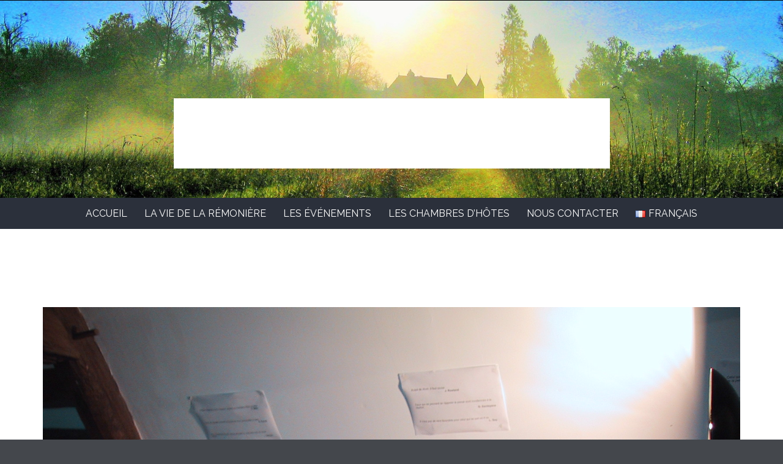

--- FILE ---
content_type: text/css
request_url: https://manoirdelaremoniere.com/wp-content/themes/pure-simple-child/style.css?ver=5776410137919f488a8ccc59423100d9
body_size: 1414
content:
/*
Theme Name: Pure & Simple child
Theme URI: http: https://fr.wordpress.org/themes/pure-simple/
Description: Thème enfant de Pure & Simple
Author: Creaweb
Author URI: http: www.creaweb.fr
Template: pure-simple
Version: 1.1.3
*/

@import url('https://fonts.googleapis.com/css?family=Raleway');


a, .page .header-bg .site-info, .archive .header-bg .site-info, .page-id-771 #content #cd-timeline .cd-timeline-content a.cd-read-more{
    -webkit-transition: all .3s;
    -moz-transition: all .3s;
    -ms-transition: all .3s;
    -o-transition: all .3s;
    transition: all .3s;
}

/*======== TITRES ========*/
body h1.site-title a, body h1.entry-title, body h2, body #navbar nav ul.nav-menu li a{
    font-family: 'Raleway', sans-serif;
}
body h1.site-title a, body h1.entry-title{
    text-transform: uppercase;
}

body #page > aside.widget-area, body #page > #cta > aside.widget-area{
    display: none;
}

.page .header-bg{
    padding: 8rem 0;
}

.page .header-bg .site-info, .archive .header-bg .site-info{
    background-color: inherit;
    -webkit-animation: curve 5s;
    -moz-animation: curve 5s;
    -ms-animation: curve 5s;
    -o-animation: curve 5s;    
    animation: curve 5s;    
    
}
    @-webkit-keyframes curve{
        0% {margin-left: -100%; opacity: 0;}
        100% {margin-left: 0; opacity: 1;}
    }

.page h1.entry-title::after{
    background-color: #82b440;
    height: 3px;
}

.et_divi_builder #et_builder_outer_content .et_pb_module ul{
    padding: 5px 0 5px 50px;
}

.et_divi_builder #et_builder_outer_content .et_pb_module ul li{
    list-style: disc;
}


/*======== NAV ========*/
body .navigation .container{
    width: 100%;
}
.page ul#menu-menu-principal li.menu-item ul.sub-menu li.menu-item a{
    line-height: 1rem;
}


/*======== ACCUEIL ========*/
.page .entry-content #et_builder_outer_content .et_pb_section{
    padding: 0;
}




.page .entry-content #et_builder_outer_content .et_pb_section_0 .et_pb_column .et_pb_image img{
    width: 100%;
}






/*======== METHODE BRONNIKOV ========*/
#content .row .entry-content a.et_pb_button{
    border-bottom: 2px solid #00b050 !important;
}


.page-id-413 #et_builder_outer_content .et_pb_section_1 .et_pb_row_2 .et_pb_text_2 p:nth-child(1){
    padding-bottom: 0;
}

.page-id-413 #et_builder_outer_content .et_pb_section_1 .et_pb_row_2 .et_pb_text_2 ul li{
    list-style-position: inside;
}

.page-id-413 .et_pb_section_1 p strong{
    color: #00b050 !important;
} 

.page-id-413 #et_builder_outer_content .et_pb_section_1 .et_pb_text_3{
    border-radius: 3px;
}

.page-id-413 #et_builder_outer_content .et_pb_section_3 .et_pb_toggle_close h5.et_pb_toggle_title, .page-id-413 #et_builder_outer_content .et_pb_section_3 .et_pb_toggle_open h5.et_pb_toggle_title{
    color: #00b050;
}

.page-id-413 #et_builder_outer_content .et_pb_section_3 .et_pb_toggle h5.et_pb_toggle_title{
    text-align: center;
    font-size: 1.6em;
}

.page-id-413 .et_pb_section_3 .huge_it_slideshow_image_wrap_1, .page-id-413 .et_pb_section_3 .huge_it_slideshow_image_wrap_2{
    margin: 0 auto !important; 
    margin-bottom: 2.75% !important;
}


/*======== SA COIMBRA ========*/
.page-id-505 .et_pb_section_0 .et_pb_row_0 .et_pb_column_1 .et_pb_text_0{
    height: 236px;
    padding-top: 10% !important;
}

.page-id-505 .et_pb_section_0 .et_pb_row_1  .et_pb_column_2 .et_pb_text p{
    padding: .5em 0 !important;
}

.page-id-505 .et_pb_section .et_pb_row ul li em, .page-id-505 .et_pb_section .et_pb_row ul li strong, .page-id-505 .et_pb_section .et_pb_row p strong{
    color: #001f57 !important;
}

/*======== ANCETRES ========*/
.page-id-17 .et_pb_section.caiusneron{
    width: 70%;
    margin: 0 auto !important;
}
.page-id-17 #et_builder_outer_content .et_pb_section.caiusneron .et_pb_row{
    width: 90%;
}



/*======== TIMELINE ========*/
.page-id-771 #content #cd-timeline{
    max-width: 100%;
}

.page-id-771 #content #cd-timeline .cd-timeline-content{
    width: 40%;
}

.page-id-771 #content #cd-timeline .cd-timeline-content .cd-timeline-title-container h2{
    float: none;
    font-size: 1.6em;
}

.page-id-771 #content #cd-timeline .cd-timeline-content .cd-timeline-title-container .timeline-date{
    float: none;
    display: block;
    text-align: left;
}

.page-id-771 #content #cd-timeline .cd-timeline-content .cd-timeline-title-container .timeline-date::before{
    font-family: "FontAwesome";
    content: "\f017";
    padding-right: 5px;
}

.page-id-771 #content #cd-timeline .cd-timeline-content a.cd-read-more{
    display: inline-block;
    float: none;
    width: 31%;
    background: #82b440;
    color: #fff;
    border: none;
    border-radius: 2px;
    text-align: center;
    padding-left: 0;
    padding-right: 0;
}

.page-id-771 #content #cd-timeline .cd-timeline-content a.cd-read-more:hover{
    background: #B9C5CD;
}

